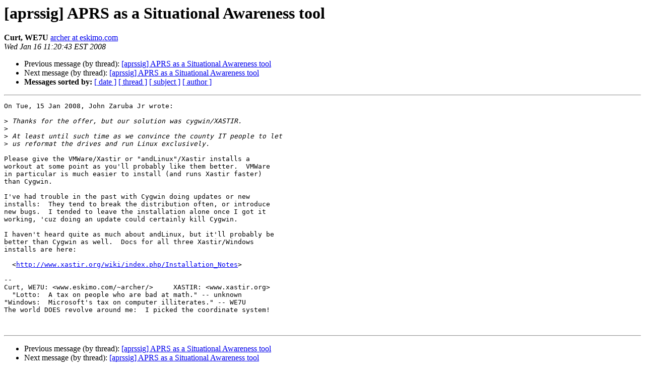

--- FILE ---
content_type: text/html
request_url: http://lists.tapr.org/pipermail/aprssig_lists.tapr.org/2008-January/023146.html
body_size: 3835
content:
<!DOCTYPE HTML PUBLIC "-//W3C//DTD HTML 4.01 Transitional//EN">
<HTML>
 <HEAD>
   <TITLE> [aprssig] APRS as a Situational Awareness tool
   </TITLE>
   <LINK REL="Index" HREF="index.html" >
   <LINK REL="made" HREF="mailto:aprssig%40lists.tapr.org?Subject=Re%3A%20%5Baprssig%5D%20APRS%20as%20a%20Situational%20Awareness%20tool&In-Reply-To=%3CPine.SUN.4.58.0801160814171.4381%40eskimo.com%3E">
   <META NAME="robots" CONTENT="index,nofollow">
   <style type="text/css">
       pre {
           white-space: pre-wrap;       /* css-2.1, curent FF, Opera, Safari */
           }
   </style>
   <META http-equiv="Content-Type" content="text/html; charset=us-ascii">
   <LINK REL="Previous"  HREF="023134.html">
   <LINK REL="Next"  HREF="023052.html">
 </HEAD>
 <BODY BGCOLOR="#ffffff">
   <H1>[aprssig] APRS as a Situational Awareness tool</H1>
    <B>Curt, WE7U</B> 
    <A HREF="mailto:aprssig%40lists.tapr.org?Subject=Re%3A%20%5Baprssig%5D%20APRS%20as%20a%20Situational%20Awareness%20tool&In-Reply-To=%3CPine.SUN.4.58.0801160814171.4381%40eskimo.com%3E"
       TITLE="[aprssig] APRS as a Situational Awareness tool">archer at eskimo.com
       </A><BR>
    <I>Wed Jan 16 11:20:43 EST 2008</I>
    <P><UL>
        <LI>Previous message (by thread): <A HREF="023134.html">[aprssig] APRS as a Situational Awareness tool
</A></li>
        <LI>Next message (by thread): <A HREF="023052.html">[aprssig] APRS as a Situational Awareness tool
</A></li>
         <LI> <B>Messages sorted by:</B> 
              <a href="date.html#23146">[ date ]</a>
              <a href="thread.html#23146">[ thread ]</a>
              <a href="subject.html#23146">[ subject ]</a>
              <a href="author.html#23146">[ author ]</a>
         </LI>
       </UL>
    <HR>  
<!--beginarticle-->
<PRE>On Tue, 15 Jan 2008, John Zaruba Jr wrote:

&gt;<i> Thanks for the offer, but our solution was cygwin/XASTIR.
</I>&gt;<i>
</I>&gt;<i> At least until such time as we convince the county IT people to let
</I>&gt;<i> us reformat the drives and run Linux exclusively.
</I>
Please give the VMWare/Xastir or &quot;andLinux&quot;/Xastir installs a
workout at some point as you'll probably like them better.  VMWare
in particular is much easier to install (and runs Xastir faster)
than Cygwin.

I've had trouble in the past with Cygwin doing updates or new
installs:  They tend to break the distribution often, or introduce
new bugs.  I tended to leave the installation alone once I got it
working, 'cuz doing an update could certainly kill Cygwin.

I haven't heard quite as much about andLinux, but it'll probably be
better than Cygwin as well.  Docs for all three Xastir/Windows
installs are here:

  &lt;<A HREF="http://www.xastir.org/wiki/index.php/Installation_Notes">http://www.xastir.org/wiki/index.php/Installation_Notes</A>&gt;

--
Curt, WE7U: &lt;www.eskimo.com/~archer/&gt;     XASTIR: &lt;www.xastir.org&gt;
  &quot;Lotto:  A tax on people who are bad at math.&quot; -- unknown
&quot;Windows:  Microsoft's tax on computer illiterates.&quot; -- WE7U
The world DOES revolve around me:  I picked the coordinate system!


</PRE>

<!--endarticle-->
    <HR>
    <P><UL>
        <!--threads-->
	<LI>Previous message (by thread): <A HREF="023134.html">[aprssig] APRS as a Situational Awareness tool
</A></li>
	<LI>Next message (by thread): <A HREF="023052.html">[aprssig] APRS as a Situational Awareness tool
</A></li>
         <LI> <B>Messages sorted by:</B> 
              <a href="date.html#23146">[ date ]</a>
              <a href="thread.html#23146">[ thread ]</a>
              <a href="subject.html#23146">[ subject ]</a>
              <a href="author.html#23146">[ author ]</a>
         </LI>
       </UL>

<hr>
<a href="http://lists.tapr.org/mailman/listinfo/aprssig_lists.tapr.org">More information about the aprssig
mailing list</a><br>
</body></html>
